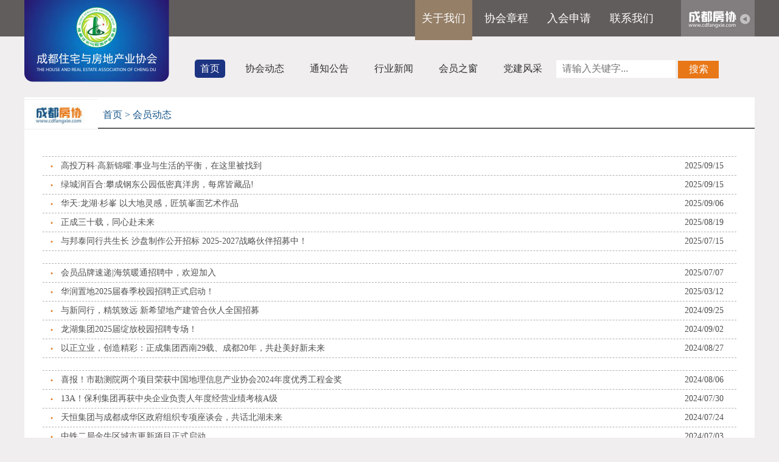

--- FILE ---
content_type: text/html; charset=utf-8
request_url: https://www.cdfangxie.com/Infor/type/typeid/5.html
body_size: 2640
content:
<!DOCTYPE html>
<html>
<head lang="en">
    <meta charset="UTF-8">
    <meta name="Keywords" content="成都房协-会员动态" />
    <title>成都房协-会员动态</title>
    <link rel="stylesheet" href="/Public/css/New2019/swiper.css"/>
    <link rel="stylesheet" href="/Public/css/New2019/css.css"/>
    <script src="/Public/js/New2019/jquery-2.1.0.js"></script>
    <script src="/Public/js/New2019/swiper.js"></script>
</head>
<body>
<div class="header">
        <div class="header-top">
            <div class="header-topn">
                <img src="/Public/images/New2019/logo_02.jpg" class="logo" alt=""/>
                <div class="header-topnr">
                    <a href="/Infor/indexone/id/1.html" class="active">关于我们</a>
                    <a href="/Infor/indexone/id/17.html">协会章程</a>
                    <a href="/Infor/indexone/id/4.html" >入会申请</a>
                    <a href="/Infor/indexone/id/6.html" >联系我们</a>
                    <span><img src="/Public/images/New2019/padd_04.jpg" alt=""/></span>
                </div>
            </div>
        </div>
        <div class="nav">
            <div class="nav-n">
                <a href="/" class="active">首页</a>
                <a href="/Infor/type/typeid/14.html">协会动态</a>
                <a href="/Infor/type/typeid/22.html">通知公告</a>
                <a href="/Infor/type/typeid/20.html">行业新闻</a>
                <a href="/Infor/type/typeid/5.html">会员之窗</a>
                <a href="/Infor/type/typeid/11.html">党建风采</a>
                <form action="/search/index/" method="post">
                <input id="sreachtitle" name="title" type="text" placeholder="请输入关键字..."/>
                <button>搜索</button>
                </form>
            </div>
        </div>
    </div>
<div class="main maina">
    
    <div class="main-ys">
        <h1 class="bo">
            <img src="/Public/images/New2019/ppp_03.jpg" alt=""/>
            <span><a href="/">首页</a> > 会员动态</span>
        </h1>
        <div class="main-table">
            <div class="zz-m">
                <div class="dt">
                    <div class="main-zx">

                                                <ul>
                            <li>
                                <a target="_blank" href="/Infor/index/id/8615.html">高投万科&middot;高新锦曜:事业与生活的平衡，在这里被找到</a>
                                <span>2025/09/15</span>
                                <b class="both"></b>
                            </li>
                        </ul>
                        
                                               <ul>
                            <li>
                                <a target="_blank" href="/Infor/index/id/8614.html">绿城润百合:攀成钢东公园低密真洋房，每席皆藏品!</a>
                                <span>2025/09/15</span>
                                <b class="both"></b>
                            </li>
                        </ul>
                        
                                               <ul>
                            <li>
                                <a target="_blank" href="/Infor/index/id/8610.html">华天:龙湖&middot;杉峯 以大地灵感，匠筑峯面艺术作品</a>
                                <span>2025/09/06</span>
                                <b class="both"></b>
                            </li>
                        </ul>
                        
                                                                           <ul>
                            <li>
                                <a target="_blank" href="/Infor/index/id/8609.html">正成三十载，同心赴未来</a>
                                <span>2025/08/19</span>
                                <b class="both"></b>
                            </li>
                        </ul>
                        
                                                                           <ul>
                            <li>
                                <a target="_blank" href="/Infor/index/id/8606.html">与邦泰同行共生长 沙盘制作公开招标 2025-2027战略伙伴招募中！</a>
                                <span>2025/07/15</span>
                                <b class="both"></b>
                            </li>
                        </ul>
                        
                                                           </div>
                                        </div>
                                            <div class="dt">
                                            <div class="main-zx">
                                                                                    <ul>
                            <li>
                                <a target="_blank" href="/Infor/index/id/8604.html">会员品牌速递|海筑暖通招聘中，欢迎加入</a>
                                <span>2025/07/07</span>
                                <b class="both"></b>
                            </li>
                        </ul>
                        
                                                                           <ul>
                            <li>
                                <a target="_blank" href="/Infor/index/id/8592.html">华润置地2025届春季校园招聘正式启动！</a>
                                <span>2025/03/12</span>
                                <b class="both"></b>
                            </li>
                        </ul>
                        
                                                                           <ul>
                            <li>
                                <a target="_blank" href="/Infor/index/id/8565.html">与新同行，精筑致远 新希望地产建管合伙人全国招募</a>
                                <span>2024/09/25</span>
                                <b class="both"></b>
                            </li>
                        </ul>
                        
                                                                           <ul>
                            <li>
                                <a target="_blank" href="/Infor/index/id/8547.html">龙湖集团2025届绽放校园招聘专场！</a>
                                <span>2024/09/02</span>
                                <b class="both"></b>
                            </li>
                        </ul>
                        
                                                                           <ul>
                            <li>
                                <a target="_blank" href="/Infor/index/id/8546.html">以正立业，创造精彩：正成集团西南29载、成都20年，共赴美好新未来</a>
                                <span>2024/08/27</span>
                                <b class="both"></b>
                            </li>
                        </ul>
                        
                                                           </div>
                                        </div>
                                            <div class="dt">
                                            <div class="main-zx">
                                                                                    <ul>
                            <li>
                                <a target="_blank" href="/Infor/index/id/8540.html">喜报！市勘测院两个项目荣获中国地理信息产业协会2024年度优秀工程金奖</a>
                                <span>2024/08/06</span>
                                <b class="both"></b>
                            </li>
                        </ul>
                        
                                                                           <ul>
                            <li>
                                <a target="_blank" href="/Infor/index/id/8537.html">13A！保利集团再获中央企业负责人年度经营业绩考核A级</a>
                                <span>2024/07/30</span>
                                <b class="both"></b>
                            </li>
                        </ul>
                        
                                                                           <ul>
                            <li>
                                <a target="_blank" href="/Infor/index/id/8535.html">天恒集团与成都成华区政府组织专项座谈会，共话北湖未来</a>
                                <span>2024/07/24</span>
                                <b class="both"></b>
                            </li>
                        </ul>
                        
                                                                           <ul>
                            <li>
                                <a target="_blank" href="/Infor/index/id/8530.html">中铁二局金牛区城市更新项目正式启动</a>
                                <span>2024/07/03</span>
                                <b class="both"></b>
                            </li>
                        </ul>
                        
                                                                           <ul>
                            <li>
                                <a target="_blank" href="/Infor/index/id/8528.html">中建三局与成都市成华区政府签订战略合作协议</a>
                                <span>2024/06/27</span>
                                <b class="both"></b>
                            </li>
                        </ul>
                        
                                           </div>
                </div>
                
            </div>

        </div>
        <div class="fen">
        	
        	<ul style="white-space:nowrap;" class="pagination"> <li style='display:inline-block;' class="disabled">第1页/共22页</li> <li style="display:inline-block;" class="disabled"><span>上一页</span></li> <li style="display:inline-block;"><a href="/Infor/type/typeid/5.html?page=2">下一页</a></li>   </ul>            
        </div>
    </div>

</div>
<div class="footer">
    <div class="footer-n">
        <div class="left">
            <p class="pca">
                <img src="/Public/images/New2019/dy_67.jpg" alt=""/>
                <img src="/Public/images/New2019/er_69.jpg" alt=""/>
            </p>
            <p class="pcb">
                <img src="/Public/images/New2019/fw_65.jpg" alt=""/>
                <img src="/Public/images/New2019/er_69.jpg" alt=""/>
            </p>
            <b class="both"></b>
        </div>
        <div class="right">
            <p>主办：成都住宅与房地产业协会 <b class="padd"></b>   维护：成都住宅与房地产业协会</p>
            <p>地址：成都市人民中路一段房地产大厦5楼 <b class="padd"></b>   邮编：610015</p>
            <p>免责申明：页面所载内容及数据仅供用户参考和借鉴，最终以开发商实际公示为准</p>
            <p>版权所有：成都住宅与房地产业协会 未经许可不得转载 copyright 2018-2020 network ALL rights reserved </p>
            <p><a style="color:#FFFFFF" href="https://beian.miit.gov.cn/">蜀ICP备18023989号</a></p>
        </div>
        <b class="both"></b>
    </div>
    <div class="footer-b"></div>
</div>
<script>
    var _hmt = _hmt || [];
    (function() {
        var hm = document.createElement("script");
        hm.src = "https://hm.baidu.com/hm.js?47a2eedf61f08c647c8cf61888d7d29c";
        var s = document.getElementsByTagName("script")[0];
        s.parentNode.insertBefore(hm, s);
    })();
</script>

</body>
<script>

</script>
</html>

--- FILE ---
content_type: text/css
request_url: https://www.cdfangxie.com/Public/css/New2019/css.css
body_size: 2322
content:
* {
	margin: 0;
	padding: 0;
}

a {
	text-decoration: none;
}

body {
	background: #f0eeef;
	min-width: 1200px;
}

input,button,textarea,select {
	outline: none;
}

h1,h2,h3,h4,h5,b {
	font-weight: normal;
}

.both {
	display: block;
	clear: both;
}

i {
	font-style: normal;
}

.header-top {
	background: #615d5c;
}

.header-topn {
	width: 1200px;
	margin: auto;
	height: 60px;
	position: relative;
}

.header-topn .logo {
	position: absolute;
	width: 238px;
	height: 135px;
	left: 0;
	top: 0;
}

.header-topnr {
	width: 563px;
	height: 66px;
	position: absolute;
	right: 0;
	top: 0;
}

.header-topnr a {
	display: inline-block;
	width: auto;
	padding-left: 11px;
	padding-right: 11px;
	height: 66px;
	color: #fff;
	line-height: 60px;
	font-size: 18px;
	margin-left: 5px;
}

.header-topnr a:hover {
	background: #957f67;
}

.header-topnr .active {
	background: #957f67;
}

.header-topnr span {
	display: inline-block;
	height: 60px;
	float: right;
}

.header-topnr span img {
	display: block;
	width: 100%;
}

.nav {
	width: 1200px;
	margin: auto;
	height: 100px;
}

.nav-n {
	position: relative;
	width: 930px;
	height: 30px;
	right: 0;
	top: 38px;
	float: right;
}

.nav-n a {
	display: inline-block;
	width: auto;
	padding-right: 9px;
	padding-left: 9px;
	height: 30px;
	color: #333;
	font-size: 16px;
	line-height: 30px;
	border-radius: 5px;
	margin-left: 10px;
	margin-right: 10px;
}

.nav-n a.active {
	background: #1d3482;
	color: #fff;
}

.nav-n a:hover {
	background: #1d3482;
	color: #fff;
}

.nav-n input {
	display: inline-block;
	width: 186px;
	height: 29px;
	background: #fff;
	border: 0;
	padding-left: 10px;
	font-size: 16px;
	color: #333;
}

.nav-n  button {
	display: inline-block;
	width: 67px;
	height: 29px;
	background: #e87717;
	color: #fff;
	border: 0;
	font-size: 16px;
	vertical-align: middle;
}

.nav-n form {
	margin: 0px;
	display: inline
}

.banner {
	position: relative;
	width: 100%;
}

.banner img {
	display: block;
	width: 100%;
}

.banner .swiper-pagination-bullet {
	width: 15px;
	height: 15px;
	border-radius: 0;
	background: #fff;
	opacity: 1;
}

.banner .swiper-pagination-bullet-active {
	background: #e67914;
}

.banner .swiper-container-horizontal>.swiper-pagination-bullets .swiper-pagination-bullet
	{
	margin: 0 15px;
}

.main {
	width: 1200px;
	margin: auto;
	padding-top: 7px;
	background: #fff;
}

.main .lop {
	width: 100%;
	display: block;
}

.main-ys {
	background: #fff;
}

.main-ys h1 {
	height: 68px;
	line-height: 68px;
}

.main-ys h1 img {
	height: 68px;
	width: auto;
	vertical-align: middle;
	margin-top: -1px;
}

.main-ys h1 span {
	font-size: 24px;
	color: #165588;
	vertical-align: middle;
}

.main-ys h1 a {
	font-size: 22px;
	float: right;
	color: #232323;
	margin-right: 450px;
}

.main-ys h1 a img {
	width: 23px;
	height: 23px;
	vertical-align: middle;
}

.main-ys h1 a  i {
	vertical-align: middle;
}

.table-l {
	width: 754px;
	float: left;
}

.table-r {
	width: 446px;
	float: left;
}

.table-l table {
	width: 100%;
	text-align: center;
	font-size: 16px;
	color: #333;
	margin-top: 2px;
}

.table-l a {
	color: #333;
}

th {
	font-weight: normal;
}

.table-l table tr th {
	height: 38px;
	background: #615d5c;
	border-bottom: 1px solid #b3b2b0;
	color: #fff;
	border-right: 1px solid #2d2928;
}

.table-l table tr td {
	border-right: 1px solid #2d2928;
	height: 34px;
	border-bottom: 1px dashed #b3b2b0;
}

.table-l input {
	display: inline-block;
	width: 150px;
	height: 29px;
	background: #e0dfdf;
	border: 0;
	padding-left: 10px;
	font-size: 16px;
	color: #333;
}

.table-l button {
	display: inline-block;
	width: 90px;
	height: 29px;
	background: #e87717;
	color: #fff;
	border: 0;
	font-size: 16px;
	vertical-align: middle;
}

.table-l table tr td:last-child {
	border-right: 0;
}

.table-l table tr  th:last-child {
	border-right: 0;
}

.table-r a {
	display: block;
	float: left;
	width: 217px;
	margin-left: 6px;
	margin-bottom: 6px;
}

.table-r a img {
	display: block;
	width: 100%;
}

.main-zx {
	background: #fff;
}

.main-zxa {
	width: 49%;
	float: left;
}

.main-zxb {
	width: 49%;
	float: right;
}

.main-zx h2 {
	height: 46px;
	border-bottom: 5px solid #625e5d;
}

.main-zx h2 img {
	height: 46px;
	vertical-align: middle;
}

.main-zx h2 span {
	font-size: 18px;
	color: #165588;
	vertical-align: middle;
	line-height: 46px;
}

.main-zx h2 a {
	float: right;
	font-size: 14px;
	color: #333;
	display: block;
	line-height: 46px;
	margin-right: 12px;
}

.main-zx h2 a img {
	width: 14px;
	height: 14px;
	vertical-align: middle;
}

.main-zx h2 a span {
	font-size: 14px;
	color: #333;
}

li {
	list-style: none;
}

.main-zx ul li {
	height: 30px;
	border-bottom: 1px dashed #b3b2b0;
	padding-left: 30px;
	background: url("../../images/New2019/111_36.jpg") no-repeat;
	background-position: 13px center;
	line-height: 30px;
}

.main-zx ul li a {
	display: block;
	width: 420px;
	font-size: 14px;
	color: #514f50;
	height: 30px;
	overflow: hidden;
	text-overflow: ellipsis;
	white-space: nowrap;
	float: left;
}

.main-zx ul li span {
	display: block;
	width: 85px;
	height: 30px;
	float: right;
	font-size: 14px;
	color: #514f50;
}

.main-zs {
	width: 95%;
	margin: auto;
}

.main-zs h1 {
	height: 80px;
}

.main-zs h1 img {
	height: 80px;
	vertical-align: middle;
}

.main-zs h1 span {
	font-size: 24px;
	color: #232323;
	vertical-align: middle;
	margin-left: 12px;
}

.main-zs h1 a {
	display: block;
	height: 80px;
	float: right;
	line-height: 80px;
}

.main-zs h1 a span {
	font-size: 22px;
	color: #232323;
}

.main-zs h1 a img {
	vertical-align: middle;
	width: 22px;
	height: 22px;
}

.li-box div {
	width: 216px;
	margin-right: 6px;
	float: left;
	margin-left: 6px;
	margin-bottom: 12px;
}

.li-box div img {
	display: block;
	width: 100%;
}

.li-box div h3 {
	overflow: hidden;
	text-overflow: ellipsis;
	white-space: nowrap;
	width: 100%;
	font-size: 16px;
	color: #ed7c16;
	margin-top: 3px;
}

.li-box div p {
	font-size: 14px;
	color: #4e4c4d;
	margin-top: 2px;
}

.gg {
	height: 84px;
	background: #dedede;
}

.gg img {
	height: 84px;
	vertical-align: middle;
	display: block;
	float: left;
}

.gg span {
	display: block;
	float: left;
	height: 84px;
	width: 156px;
	line-height: 84px;
	font-size: 24px;
	color: #165588;
}

.gg-new {
	width: 896px;
	float: left;
	height: 84px;
	line-height: 84px;
}

.gg-new a {
	color: #232323;
}

.gg-new a b {
	margin-left: 32px;
	display: inline-block;
	vertical-align: middle;
}

.gg-new a i {
	display: inline-block;
	width: 80%;
	overflow: hidden;
	text-overflow: ellipsis;
	white-space: nowrap;
	vertical-align: middle;
}

.gg-new .swiper-container {
	height: 84px;
}

.gg .gg-new img {
	vertical-align: middle;
	width: 34px;
	height: 27px;
	float: none;
	display: inline-block;
}

.main-zxa .swiper-pagination-bullet {
	width: 13px;
	height: 13px;
	border-radius: 0;
	background: #fff;
	opacity: 1;
}

.main-zxa .swiper-pagination-bullet-active {
	background: #e67914;
}

.main-zxa .swiper-container-horizontal>.swiper-pagination-bullets .swiper-pagination-bullet
	{
	margin: 0 3px;
}

.main-zxa .swiper-pagination {
	text-align: right;
	width: 98%;
}

.main-zxa a p {
	position: absolute;
	width: 100%;
	height: 43px;
	background: rgba(167, 149, 127, 0.7);
	bottom: 4px;
	left: 0;
}

.main-zxa a p span {
	width: 65%;
	margin-left: 20px;
	color: #fff;
	font-size: 16px;
	line-height: 43px;
	display: block;
	overflow: hidden;
	text-overflow: ellipsis;
	white-space: nowrap;
}

.yuan {
	padding-top: 20px;
	padding-bottom: 20px;
	-webkit-display: flex;
	-moz-display: flex;
	-ms-display: flex;
	-o-display: flex;
	display: flex;
}

.yuan a {
	-webkit-flex: 1;
	-moz-flex: 1;
	-ms-flex: 1;
	-o-flex: 1;
	flex: 1;
}

.yuan a img {
	display: block;
	width: 152px;
	height: 152px;
	margin: auto;
}

.yuan a span {
	font-size: 16px;
	color: #232323;
	text-align: center;
	display: block;
	margin-top: 8px;
}

.footer {
	background: #615d5c;
	margin-top: 12px;
}

.footer-n {
	width: 1200px;
	margin: auto;
	padding-top: 60px;
	padding-bottom: 60px;
}

.footer-n .left {
	width: 311px;
	display: inline-block;
	vertical-align: middle;
}

.footer-n .right {
	width: 680px;
	display: inline-block;
	vertical-align: middle;
	margin-left: 68px;
}

.footer-n .left .pca {
	width: 139px;
	float: left;
}

.footer-n .left .pcb {
	width: 139px;
	float: right;
}

.footer-n .left  p img {
	display: block;
	width: 100%;
}

.footer-n .right p {
	color: #fff;
	font-size: 14px;
	margin-top: 8px;
}

.padd {
	padding-left: 20px;
}

.footer-b {
	height: 52px;
	border-top: 2px solid #977f63;
}

.maina {
	padding-top: 0;
}

.table-la {
	float: none;
	width: 100%;
}

.main-ys .bo {
	height: 50px;
	line-height: 50px;
	border-bottom: 2px solid #5f5d5e;
	margin-bottom: 45px;
}

.main-ys .bo img {
	height: 50px;
}

.main-ys .bo  span {
	font-size: 16px;
	vertical-align: middle;
}

.fen {
	display: block;
	width: 100%;
	text-align: center;
	margin-top: 20px;
	padding-bottom: 50px;
	color: #e87717;
}

.fen span {
	display: inline-block;
	width: 61px;
	height: 31px;
	border: 1px solid #e87717;
	border-radius: 5px;
	text-align: center;
	line-height: 31px;
	color: #e87717;
}

.fen .color {
	background: #e87717;
	color: #fff;
}

.fen a {
	display: inline-block;
	width: 70px;
	height: 31px;
	border: 1px solid #e87717;
	border-radius: 5px;
	text-align: center;
	line-height: 31px;
	color: #e87717;
}

.table-la a {
	display: block;
}

.main-ys .bo a {
	float: none;
	font-size: 16px;
	color: #165588;
	margin: 0;
}

.zz-m {
	width: 95%;
	margin: auto;
	padding-bottom: 10px;
}

.zz-m p {
	line-height: 30px;
}

.zz-m a {
	color: #0092dd;
	cursor: pointer;
}

.zz-m b {
	font-weight: bold;
}

.zz-m h1 {
	font-size: 24px;
	color: #232323;
}

.zz-m .title {
	border-bottom: 2px solid #656364;
	margin-top: 20px;
}

.zz-m .title a {
	display: inline-block;
	width: 98px;
	height: 33px;
	border-top-left-radius: 8px;
	border-top-right-radius: 8px;
	background: #656364;
	vertical-align: middle;
	text-align: center;
	font-size: 16px;
	line-height: 33px;
	color: #fff;
}

.zz-m .title .active {
	background: #e87717;
}

.box {
	margin-top: 20px;
}

.box-item {
	border-bottom: 1px solid #fff;
	background: #f0eeef;
	line-height: 35px;
	font-size: 16px;
}

.box-item .item-l {
	width: 248px;
	height: 35px;
	float: left;
	border-right: 1px solid #fff;
	background: #00baed;
	text-align: center;
	color: #fff;
}

.box-item .item-r {
	width: 850px;
	height: 100%;
	float: left;
	padding-left: 40px;
	color: #232323;
}

.button {
	text-align: center;
	margin-top: 30px;
}

.button a {
	display: inline-block;
	width: 45%;
	margin-left: 10px;
	margin-right: 10px;
}

.button a img {
	display: block;
	width: 100%;
	/*height: 58px;*/
}

.fj {
	width: 966px;
	height: 613px;
	margin-top: 15px;
}

.fj img {
	display: block;
	width: 100%;
}

.dt {
	margin-top: 20px;
	border-top: 1px dashed #b3b2b0;
}

.dt .main-zx ul li a {
	width: 900px;
}

.zz-m h2 {
	font-size: 24px;
	color: #232323;
	text-align: center;
	padding-bottom: 45px;
}

.zz-m p {
	font-size: 16px;
	/* color: #232323; */
	/* text-indent: 2em; */
}

.main-table .li-box {
	width: 95%;
	margin: auto;
}

.main-table .li-box div {
	margin-bottom: 40px;
}